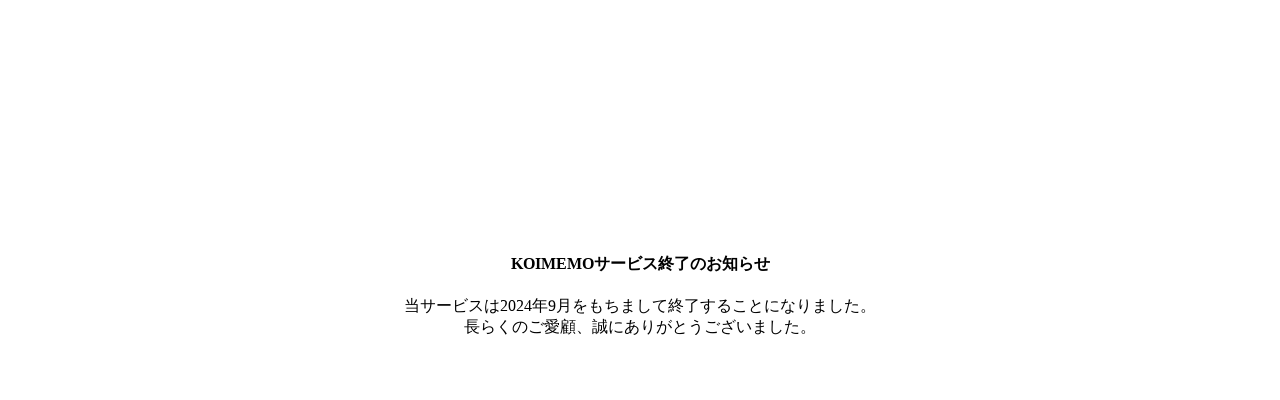

--- FILE ---
content_type: text/html
request_url: https://koimemo.com/article/16538?page=3
body_size: 597
content:
<!DOCTYPE html>
<html>

<head>
  <meta charset="utf-8">
  <title>KOIMEMOサービス終了のお知らせ</title>
  <meta name="author" content="">
  <meta name="description" content="">
  <meta name="viewport" content="width=device-width, initial-scale=1">
  <style type="text/css">
    body {
	  text-align: center;
      display:flex;
	  flex-direction:column;
	  justify-content:center;
      min-height:100vh;
    }
  </style>
</head>

<body>
  <div style="margin-top:-150px">
    <h4>KOIMEMOサービス終了のお知らせ</h4>
    <p>当サービスは2024年9月をもちまして終了することになりました。<br>長らくのご愛顧、誠にありがとうございました。</p>
  </div>
</body>

</html>
